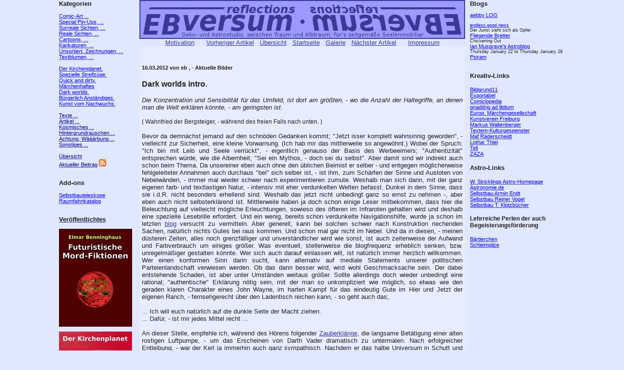

--- FILE ---
content_type: text/html
request_url: http://blog.ebversum.de/cgi-bin/environ?line=pics&act=show&bnr=131&cat=&bcnr=
body_size: 20925
content:
<!doctype html public "-//w3c//dtd html 4.0 transitional//en">
<HTML>
<style type="text/css">
body {
font-family: Arial,Helvetica,Verdana,Lucida,Times;
font-size: 100%;
width: 1048px;
margin: 0 auto;
}
table {
font-family: Arial,Helvetica,Verdana,Lucida,Times;
font-size: 10pt;
}
pre {
font-family: Arial,Helvetica,Verdana,Lucida,Times;
font-size: 10pt;
}
</style>
<HEAD>
<TITLE>EBversum, Reflexionen.</TITLE>
<meta http-equiv="Content-Type" content="text/html; charset=iso-8859-1">
<meta http-equiv="expires" content="0">
<meta name="author" content="ebversum@online.de">
<meta name="copyright" content="(c) by Elmar Benninghaus, 78628 Rottweil, Germany">
<meta name="content-language" content="de">
<meta name="allow-search" content="YES">
<meta name="keywords" content="Comic, Kunst, Art, Comic-Art, Cartoons, Karrikaturen, Karikaturen, Zeichnen, Malen, Design, Grafik, Werbung, Illustrationen, Kultur, Geschichten, Science-Fiction">
<meta name="description" content="Deko- und Astrostudio, zwischen Traum und Albtraum, f&uuml;rs zeitgem&auml;&szlig;e Seelenmobiliar.">
<meta property="og:title" content="EBversum, Reflexionen" />
<meta property="og:description" content="Angewandte Deko-Kunst, zwischen Traum und Albtraum, f&uuml;rs zeitgem&auml;&szlig;e Seelenmobiliar." />
<meta name="robots" content="INDEX, FOLLOW">
<link rel="shortcut icon" href="http://www.ebversum.de/ebversum.ico" type="image/x-icon">
</HEAD>
<BODY BGColor="#E0E8FF" text="#202020" link="#3A3996" vlink="#3A3996" alink="#3A3996" >
<table cellspacing="0" cellpadding="0" border="0" bgcolor="#E0E8FF" WIDTH="1048" id="allmain">
<tr width="1048"><td colspan="0" border="0" bgcolor="#E0E8FF" width="5" valign="top" >&nbsp;</td><td colspan="0" bgcolor="#E0E8FF" width="155" align="left" valign="top" ><span style="font-size:8pt; color:#202020;"><span style="font-size:10pt; color:#202020;"><B>Kategorien</B></span>
<BR><BR><A HREF="/cgi-bin/environ?line=pics&act=list&cat=comic&bnr=&cnr=&bcnr="><span style="font-size:8pt; color:blue;">Comic-Art ...</span></A><BR><A HREF="/cgi-bin/environ?line=pics&act=list&cat=pinup&bnr=&cnr=&bcnr="><span style="font-size:8pt; color:blue;">Special Pin-Ups, ...</span></A><BR><A HREF="/cgi-bin/environ?line=pics&act=list&cat=surreal&bnr=&cnr=&bcnr="><span style="font-size:8pt; color:blue;">Surreale Sichten, ...</span></A><BR><A HREF="/cgi-bin/environ?line=pics&act=list&cat=real&bnr=&cnr=&bcnr="><span style="font-size:8pt; color:blue;">Reale Sichten, ...</span></A><BR><A HREF="/cgi-bin/environ?line=pics&act=list&cat=cartoons&bnr=&cnr=&bcnr="><span style="font-size:8pt; color:blue;">Cartoons, ...</span></A><BR><A HREF="/cgi-bin/environ?line=pics&act=list&cat=karikaturen&bnr=&cnr=&bcnr="><span style="font-size:8pt; color:blue;">Karikaturen, ...</span></A><BR><A HREF="/cgi-bin/environ?line=pics&act=list&cat=unsortiert&bnr=&cnr=&bcnr="><span style="font-size:8pt; color:blue;">Unsortiert, Zeichnungen, ...</span></A><BR><A HREF="/cgi-bin/environ?line=pics&act=list&cat=textblumen&bnr=&cnr=&bcnr="><span style="font-size:8pt; color:blue;">Textblumen, ...</span></A><BR><BR><A HREF="/cgi-bin/environ?line=pics&act=list&cat=kirchenplanet&bnr=&cnr=&bcnr="><span style="font-size:8pt; color:blue;">Der Kirchenplanet.</span></A><BR><A HREF="/cgi-bin/environ?line=pics&act=list&cat=mikro&bnr=&cnr=&bcnr="><span style="font-size:8pt; color:blue;">Spezielle Streifz&uuml;ge.</span></A><BR><A HREF="/cgi-bin/environ?line=pics&act=list&cat=quickanddirty&bnr=&cnr=&bcnr="><span style="font-size:8pt; color:blue;">Quick and dirty.</span></A><BR><A HREF="/cgi-bin/environ?line=pics&act=list&cat=maerchen&bnr=&cnr=&bcnr="><span style="font-size:8pt; color:blue;">M&auml;rchenhaftes</span></A><BR><A HREF="/cgi-bin/environ?line=pics&act=list&cat=darkworlds&bnr=&cnr=&bcnr="><span style="font-size:8pt; color:blue;">Dark worlds.</span></A><BR><A HREF="/cgi-bin/environ?line=pics&act=list&cat=buergerlichkeit&bnr=&cnr=&bcnr="><span style="font-size:8pt; color:blue;">B&uuml;rgerlich Anst&auml;ndiges.</span></A><BR><A HREF="/cgi-bin/environ?line=pics&act=list&cat=youngaf&bnr=&cnr=&bcnr="><span style="font-size:8pt; color:blue;">Kunst vom Nachwuchs.</span></A><BR><BR><A HREF="/cgi-bin/environ?line=pics&act=list&cat=texte&bnr=&cnr=&bcnr="><span style="font-size:8pt; color:darkblue;">Texte ...</span></A><BR><A HREF="/cgi-bin/environ?line=pics&act=list&cat=artikel&bnr=&cnr=&bcnr="><span style="font-size:8pt; color:darkblue;">Artikel ...</span></A><BR><A HREF="/cgi-bin/environ?line=pics&act=list&cat=kosmisches&bnr=&cnr=&bcnr="><span style="font-size:8pt; color:darkblue;">Kosmisches ...</span></A><BR><A HREF="/cgi-bin/environ?line=pics&act=list&cat=hintergrundrauschen&bnr=&cnr=&bcnr="><span style="font-size:8pt; color:darkblue;">Hintergrundrauschen ...</span></A><BR><A HREF="/cgi-bin/environ?line=pics&act=list&cat=waerbung&bnr=&cnr=&bcnr="><span style="font-size:8pt; color:darkblue;">Achtung, W&auml;&auml;&auml;rbung ...</span></A><BR><A HREF="/cgi-bin/environ?line=pics&act=list&cat=sonstiges&bnr=&cnr=&bcnr="><span style="font-size:8pt; color:darkblue;">Sonstiges ...</span></A><BR><BR><A HREF="/cgi-bin/environ?line=pics&act=list&bnr=&cnr=&bcnr="><span style="font-size:8pt; color:darkblue;">&Uuml;bersicht</span></A><BR><A HREF="/cgi-bin/environ?line=pics&act=last&bnr=&cnr=&bcnr="><span style="font-size:8pt; color:darkblue;">Aktueller Beitrag</span></A>
<a href="http://www.ebversum.de/rss.xml" title="ebversum.de News-Feed " rel="alternate" type="application/rss+xml"><img src="../feed-icon.png" alt="RSS Feed 2.0" border="0"></a><BR><BR>
<BR>
<span style="font-size:10pt; color:#202020;"><B>Add-ons</B></span><BR><BR>
<span style="font-size:8pt;">
<A HREF="http://newtonbau.ebversum.de"><span style="color:blue;">Selbstbauteleskope</span></A><BR>
<A HREF="http://raumfahrt.ebversum.de"><span style="color:blue;">Raumfahrtkatalog</span></A><BR>
</span>
<BR>

<BR>
<a href="http://www.ebversum.de/themen/galerie/books.html"><span style="font-size:10pt;color:#202020;"><B>Veröffentlichtes</B></span></a>
<BR><BR>
<span style="font-size:7pt;">
<a href="http://www.ebversum.de/themen/galerie/books.html"><IMG SRC="http://www.ebversum.de/pics/sources/unsortiert/cover4.jpg" border="none" alt="Mordfiktionen"></a>
<BR><BR>
<a href="http://www.ebversum.de/themen/galerie/books.html"><IMG SRC="http://www.ebversum.de/pics/sources/unsortiert/cover1.jpg" border="none" alt="kirchenplanet"></a>
<BR><BR>
<a href="http://www.ebversum.de/themen/galerie/books.html"><IMG SRC="http://www.ebversum.de/pics/sources/unsortiert/cover5.jpg" border="none" alt="Postagenduale Impressionen"></a>
<BR><BR>
<a href="http://www.ebversum.de/themen/galerie/books.html"><IMG SRC="http://www.ebversum.de/pics/sources/unsortiert/cover2.jpg" border="none" alt="Systemisch, satirische Seitenblicke"></a>
<BR><BR>
<a href="http://www.ebversum.de/themen/galerie/books.html"><IMG SRC="http://www.ebversum.de/pics/sources/unsortiert/cover3.jpg" border="none" alt="Subtile Seitenblicke"></a>
<BR><BR>
</span>

</span></td>
<td colspan="0" border="0" bgcolor="#E0E8FF" width="10" valign="top" >&nbsp;</td>
<td colspan="0" bgcolor="#E0E8FF" width="668" align="center" valign="top"><div align=top><IMG SRC="../banner.jpg" HEIGHT="80" WIDTH="668"></div>
<A HREF="http://www.ebversum.de/index.php?dsub=motivation"><span style="font-size:10pt;color:#3A3996;">Motivation</span></A>
&nbsp;&nbsp;&nbsp;&nbsp;&nbsp;<A HREF="/cgi-bin/environ?line=pics&act=prev&bnr=131&cat=&bcnr="><span style="font-size:10pt;color:#3A3996;">Vorheriger Artikel</span></A>&nbsp;&nbsp;
<A HREF="/cgi-bin/environ?line=pics&act=list&bnr=131&cat=&bcnr="><span style="font-size:10pt;color:#3A3996;">&Uuml;bersicht</span></A>&nbsp;&nbsp;
<A HREF="../index.php"><span style="font-size:10pt;color:#3A3996;">Startseite</span></A>&nbsp;&nbsp;
<A HREF="http://galerie.ebversum.de"><span style="font-size:10pt;color:#3A3996;">Galerie</span></A>&nbsp;&nbsp;
<A HREF="/cgi-bin/environ?line=pics&act=next&bnr=131&cat=&bcnr="><span style="font-size:10pt;color:#3A3996;">N&auml;chster Artikel</span></A>
&nbsp;&nbsp;&nbsp;&nbsp;&nbsp;<A HREF="http://www.ebversum.de/index.php?dsub=impressum"><span style="font-size:10pt;color:#3A3996;">Impressum</span></A>
<table cellspacing="0" cellpadding="5" border="0" bgcolor="#E0E8FF" WIDTH="668" id="spic">
<tr width="668"><td colspan="0" bgcolor="#E8ECFF"><BR>
<H5>16.03.2012 von eb
, - Aktuelle Bilder</H5>
<H3>Dark worlds intro.
</H3>
<span style="font-size:10pt;"><!--HSTART-->
<p style="text-align:justify;">
<em>Die Konzentration und Sensibilit&auml;t f&uuml;r das Umfeld, ist dort am
gr&ouml;&szlig;ten, - wo die Anzahl der Haltegriffe, an denen man die Welt erkl&auml;ren k&ouml;nnte, - am geringsten ist.</em>
<BR><BR>
<span style="font-size:9pt;">
( Wahnfried der Bergsteiger, - w&auml;hrend des freien Falls nach unten. )
</span>
<BR><BR>
Bevor da demn&auml;chst jemand auf den schn&ouml;den Gedanken kommt; &quot;Jetzt isser
komplett wahnsinnig geworden&quot;, - vielleicht zur Sicherheit, eine kleine Vorwarnung.
(Ich hab mir das mittlerweile so angew&ouml;hnt.)
Wobei der Spruch; &quot;Ich bin mit Leib und Seele verr&uuml;ckt&quot;, - eigentlich genauso der
Basis des Werbeeimers; &quot;Authentizit&auml;t&quot; entsprechen w&uuml;rde, wie die Albernheit;
&quot;Sei ein Mythos, - doch sei du selbst&quot;. Aber damit sind wir indirekt auch schon beim
Thema. Da unsereiner eben auch ohne den &uuml;blichen Beimist er selber -
und entgegen m&ouml;glicherweise fehlgeleiteter Annahmen auch durchaus &quot;bei&quot; sich selber ist,
- ist ihm, zum Sch&auml;rfen der Sinne und Ausloten von Nebelw&auml;nden, - immer mal wieder schwer
nach experimentieren zumute. Weshalb man sich
dann, mit der ganz eigenen farb- und textlastigen Natur, - intensiv mit eher
verdunkelten Welten befasst. Dunkel in dem Sinne, dass sie i.d.R. nicht besonders
erhellend sind. Weshalb das jetzt nicht unbedingt ganz so ernst zu nehmen -, aber eben
auch nicht selbsterkl&auml;rend ist. Mittlerweile haben ja doch schon einige
Leser mitbekommen, dass hier die Beleuchtung auf vielleicht m&ouml;gliche
Erleuchtungen, sowieso des &ouml;fteren im Infraroten gehalten wird und deshalb
eine spezielle Lesebrille erfordert.
Und ein wenig, bereits schon verdunkelte Navigationshilfe, wurde ja schon
im letzten <a href="http://blog.ebversum.de/cgi-bin/environ?line=pics&act=show&bnr=130&cnr=&bcnr=">blog</a> versucht zu vermitteln. Aber generell, kann bei
solchen schwer nach Konstruktion riechenden Sachen,
nat&uuml;rlich nichts Gutes bei raus kommen. Und schon mal gar nicht im Nebel.
Und da in diesen, - meinen d&uuml;steren Zeiten, alles noch grenzf&auml;lliger und unverst&auml;ndlicher
wird wie sonst, ist auch zeitenweise der Aufwand und Farbverbrauch um einiges gr&ouml;&szlig;er.
Was eventuell, stellenweise die blogfrequenz erheblich senken, bzw. unregelm&auml;&szlig;iger gestalten k&ouml;nnte. Wer sich auch darauf einlassen will, ist nat&uuml;rlich immer herzlich willkommen. Wer einen konformen Sinn darin sucht, kann alternativ auf mediale Statements unserer politischen Parteienlandschaft verwiesen werden. Ob das dann besser wird, wird wohl Geschmacksache sein. Der dabei entstehende Schaden, ist aber unter Umst&auml;nden weitaus gr&ouml;&szlig;er. Sollte allerdings doch wieder unbedingt eine rational; &quot;authentische&quot; Erkl&auml;rung n&ouml;tig sein, mit der man so unkompliziert wie m&ouml;glich, so etwas wie den geraden klaren Charakter eines John Wayne, im harten Kampf f&uuml;r das eindeutig Gute im Hier und Jetzt der eigenen Ranch, - fernsehgerecht &uuml;ber den Ladentisch reichen kann, - so geht auch das;
<BR><BR>
... Ich will euch nat&uuml;rlich auf die dunkle Seite der Macht ziehen.<BR>
... Daf&uuml;r, - ist mir jedes Mittel recht ...
<BR><BR>
An dieser Stelle, empfehle ich,
w&auml;hrend des H&ouml;rens folgender <a href="http://www.youtube.com/watch?v=Tn_95hdy6Nw">Zauberkl&auml;nge</a>,
die langsame Bet&auml;tigung einer alten rostigen Luftpumpe, - um das Erscheinen von Darth Vader
dramatisch zu untermalen.
Nach erfolgreicher Entleibung, - war der Kerl ja immerhin auch ganz sympathisch.
Nachdem er das halbe Universum in Schutt und Asche gelegt hatte. Nobody is perfect.
Aber er ist authentisch r&uuml;ber gekommen. Oder etwa nicht? Sei&acute;s drum. Im
Gegensatz zu ihm, mache ich das jedenfalls mit echter Liebe und Hingabe.
Wenn also die P&auml;uschen zwischen den blogs, ab und zu mal etwas l&auml;nger
werden, dann liegt das auf keinen Fall an Lustlosigkeit, - sondern am aufw&auml;ndigen
und konzentrierten Planen sowie strategischem Aufbau, zur Erlangung der
Weltherrschaft. Alle Verr&uuml;ckten wollen schlie&szlig;lich immer nur das Eine, -
Weltherrschaft.
</p></span>
<!--HEND-->
<span style="font-size:10pt;">
<p style="text-align:justify;">
Alternativ k&ouml;nnte ich, f&uuml;r die komplizierteren Seelen, noch den Guru
anbieten. Nach drei Jahrzehnten Statement; &quot;Sei ein Mythos, aber sei du selber&quot;, - plus
einem Jahrzehnt politische, wirtschaftliche und arbeitsmarkttechnische mediale Umerziehung, von auch wirklich
Jedem, - zum perfekten aber nach wie vor erfolglosen Selbstverk&auml;ufer-, Selbstdarsteller und Selbstbetr&uuml;ger, sollte eigentlich der Eindruck entstehen, dass insbesondere ein Kunstmarkt, - Schwierigkeiten mit dem
Zeitgef&uuml;hl aufweisen k&ouml;nnte. Doch offensichtlich hat man dort nicht mal
mitbekommen, dass hier mittlerweile Mythen unter lauter Mythen leben, - denen
man immer noch Mythen als Authentizit&auml;t verkaufen will. Stattdessen lieben
die das anscheinend, - deshalb um so mehr. Da braucht&acute;s keinen zu wundern, wenn Gurus
sogar zu Bundespr&auml;sidenten werden. Man sammele aus allen m&ouml;glichen politischen
und sonstigen Richtungen Statements und Ansichtsm&ouml;glichkeiten, um auf jede
Frage eine Antwort zu haben, lasse dazu einfach kr&auml;ftig die Gedanken laufen, - verbinde
das alles, - &auml;hnlich wie die Gurus der 80iger Jahre dies gemacht haben, zu einer
als objektive Sicht verh&ouml;kerten Universalweisheit, bei der f&uuml;r jeden etwas
zum freudigen Abnicken dabei ist, - und produziere sich damit,
wie der Mythos schlechthin. Heute wird das sogar als Charisma gesichtet.
Wenn man dies mit ein wenig John Wayne mischt, funktioniert das tats&auml;chlich immer noch.
(Dies hat etwas damit zu tun, weil unter Authentizit&auml;t immer noch das m&ouml;glichst
einfache und deshalb ehrlichste Gem&uuml;t vermutet wird. In Reinform hei&szlig;t das
ungef&auml;hr, - ich bin mit Leib und Seele Cowboy, Politiker, K&uuml;nstler,
Weltbeherrscher .... ) Dass einem gr&uuml;nlichen Umfeld,
inklusive einiger Bundesphilosophen und -Literaten, angesichts einer
halb-esoterischen Kreativ-Mixtur aus den gleichen Zeitr&auml;umen,
so etwas gef&auml;llt, - kann ich ja sogar noch verstehen.
Aber den Rest, h&auml;tte ich jetzt in meiner eigenen Naivit&auml;t,
doch f&uuml;r etwas erwachsener gehalten. So kann man sich t&auml;uschen.
Aber wer will, - &uuml;ber die Tour, - erkl&auml;re ich euch zur Not auch noch die politische
Metaphysik eines Dagobert Duck, mit seinem eigenen Rechenschieber, - zum g&ouml;ttlichen
Universalprinzip. Sektenmitglieder,- m&uuml;ssen zugunsten der Freiheit
meine Weisheiten nachplappern zu d&uuml;rfen, - meine Bem&uuml;hungen
nat&uuml;rlich ausreichend monet&auml;r unterst&uuml;tzen. F&ouml;rderer meiner politischen
Karriere, - erhalten die Ehrenmitgliedschaft.
<BR><BR>
Doch angesichts einer nationalen Vorliebe f&uuml;r entweder wei&szlig;en oder
schwarzen Nebel, in welchem sich jeder selber mit eigenen Erkl&auml;rungen verkaufen kann,
zieht unsereiner doch lieber erkl&auml;rungslose Nebelschwaden durch den Nebel. Oder versucht
wenigstens, ihm den Spiegel vor zu halten.
Mehr als Nebel, sieht der dann zwar auch nicht, bekommt aber vielleicht
endlich mal ein Gef&uuml;hl daf&uuml;r. Die Existenz eines Neosurrealismus in einer
surrealen Welt, erkl&auml;rt sich da fast von selber. Schade nur, - dass die
Neosurrealisten das i.d.R. aus einem eher verkaufstechnischen Blickwinkel mit dazu geh&ouml;render Legende und Markenkern sehen. Dabei w&uuml;rde das tats&auml;chlich mal Sinn machen.
<BR><BR>
</p>
</span>



</td></tr></table>
<BR><A HREF="/cgi-bin/environ?line=pics&act=show&bnr=131&cat=&bcnr=&csh=yes"><span style="font-size:10pt; color:blue;">0 Kommentare</span></A><BR><BR>
<A HREF="http://www.ebversum.de/index.php?dsub=motivation"><span style="font-size:10pt;color:#3A3996;">Motivation</span></A>
&nbsp;&nbsp;&nbsp;&nbsp;&nbsp;<A HREF="/cgi-bin/environ?line=pics&act=prev&bnr=131&cat=&bcnr="><span style="font-size:10pt;color:#3A3996;">Vorheriger Artikel</span></A>&nbsp;&nbsp;
<A HREF="/cgi-bin/environ?line=pics&act=list&bnr=131&cat=&bcnr="><span style="font-size:10pt;color:#3A3996;">&Uuml;bersicht</span></A>&nbsp;&nbsp;
<A HREF="../index.php"><span style="font-size:10pt;color:#3A3996;">Startseite</span></A>&nbsp;&nbsp;
<A HREF="http://galerie.ebversum.de"><span style="font-size:10pt;color:#3A3996;">Galerie</span></A>&nbsp;&nbsp;
<A HREF="/cgi-bin/environ?line=pics&act=next&bnr=131&cat=&bcnr="><span style="font-size:10pt;color:#3A3996;">N&auml;chster Artikel</span></A>
&nbsp;&nbsp;&nbsp;&nbsp;&nbsp;<A HREF="http://www.ebversum.de/index.php?dsub=impressum"><span style="font-size:10pt;color:#3A3996;">Impressum</span></A>
</td>
<td colspan="0" border="0" bgcolor="#E0E8FF" width="10" valign="top" >&nbsp;</td><td colspan="0" bgcolor="#E0E8FF" width="200" align="left" valign="top" ><span style="font-size:7pt; color:#202020;"><span style="font-size:10pt; color:#202020;" ><B>Blogs</B></span><BR><BR>
<a href="http://log.aebby.de"><span style="font-size:8pt; color:blue;">aebby LOG</span></a><BR><BR>
<a href="http://www.endlessgoodnews.blogspot.com"><span style="font-size:7pt; color:blue;">endless.good.news</span></a><BR>Der Jurist sieht sich als Opfer <BR>
<a href="http://fliegende-bretter.blogspot.com"><span style="font-size:8pt; color:blue;">Fliegende Bretter</span></a><BR>Chickening Out<BR>
<a href="http://astroblogger.blogspot.de/"><span style="font-size:8pt; color:blue;">Ian Musgrave's Astroblog</span></a><BR>Thursday  January 22  to Thursday January 29<BR>
<a href="http://blog.psiram.com"><span style="font-size:8pt; color:blue;">Psiram</span></a><BR><BR>

</span>
<BR>
<span style="font-size:10pt;color:#202020;"><B>Kreativ-Links</B></span><BR><BR>
<span style="font-size:8pt;">
<A HREF="http://www.bildgrund11.de" target="_blank"><span style="color:blue;">Bildgrund11</span></A><BR>
<A HREF="http://exportabel.wordpress.com" target="_blank"><span style="color:blue;">Exportabel</span></A><BR>
<A HREF="https://www.lambiek.net/comiclopedia.html" target="_blank"><span style="color:blue;">Comiclopedia</span></A><BR>
<A HREF="http://gnadlib.wordpress.com" target="_blank"><span style="color:blue;">gnaddrig ad libitum</span></A><BR>
<A HREF="http://www.maerchen-emg.de" target="_blank"><span style="color:blue;">Europ. Märchengesellschaft</span></A><BR>
<A HREF="http://www.kunstvereinfreiburg.de" target="_blank"><span style="color:blue;">Kunstverein Freiburg</span></A><BR>
<A HREF="http://www.markuswaltenberger.com" target="_blank"><span style="color:blue;">Markus Waltenberger</span></A><BR>
<A HREF="http://www.textem.de/kulturgespenster.html" target="_blank"><span style="color:blue;">Textem-Kulturgespenster</span></A><BR>
<A HREF="https://www.maf-art.com" target="_blank"><span style="color:blue;">Maf R&auml;derscheidt</span></A><BR>
<A HREF="http://www.lothar-thiel.de" target="_blank"><span style="color:blue;">Lothar Thiel</span></A><BR>
<A HREF="http://www.tell-review.de" target="_blank"><span style="color:blue;">Tell</span></A><BR>
<A HREF="http://www.zazapictures.net" target="_blank"><span style="color:blue;">ZAZA</span></A><BR>
</span>
<BR>
<span style="font-size:10pt;color:#202020;"><B>Astro-Links</B></span><BR><BR>
<span style="font-size:8pt;">
<A HREF="http://www.strickling.net/astro.htm" target="_blank"><span style="color:blue;">W. Stricklings Astro-Homepage</span></A><BR>
<A HREF="http://www.astronomie.de" target="_blank"><span style="color:blue;">Astronomie.de</span></A><BR>
<A HREF="http://www.astronomie-selbstbau.de" target="_blank"><span style="color:blue;">Selbstbau Armin Endt</span></A><BR>
<A HREF="http://www.reinervogel.net" target="_blank"><span style="color:blue;">Selbstbau Reiner Vogel</span></A><BR>
<A HREF="http://www.blackskynet.de/16zolldobson.html" target="_blank"><span style="color:blue;">Selbstbau T. Klotzbücher</span></A><BR>
</span>
<BR>
<span style="font-size:9pt;color:#202020;"><B>Lehrreiche Perlen der auch Begeisterungsf&ouml;rderung</B></span><BR><BR>
<span style="font-size:8pt;">
<A HREF="http://www.baertierchen.de" target="_blank"><span style="color:blue;">B&auml;rtierchen</span></A><BR>
<A HREF="http://www.schleimpilz-liz.de" target="_blank"><span style="color:blue;">Schleimpilze</span></A><BR>
</span>
<BR><BR>
</span>
</td>
</tr></table></BODY>
</HTML>
